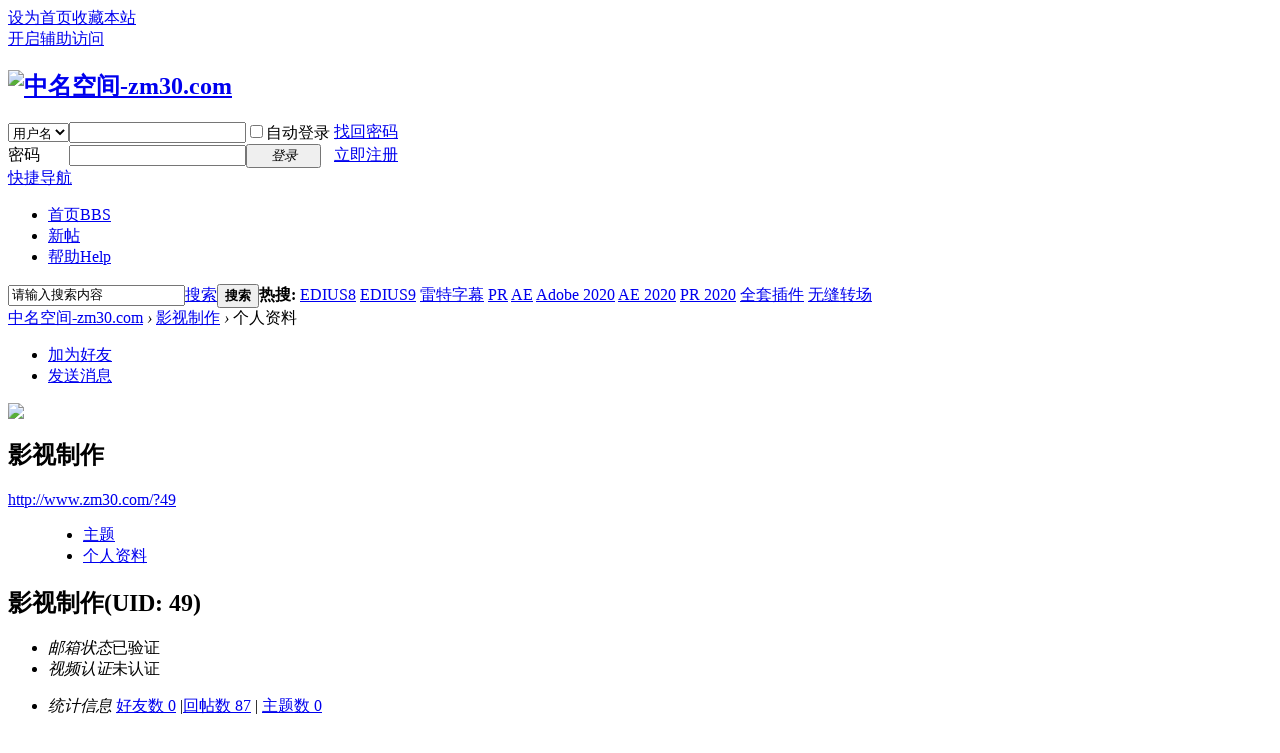

--- FILE ---
content_type: text/html; charset=utf-8
request_url: http://www.zm30.com/space-uid-49.html
body_size: 5830
content:
<!DOCTYPE html PUBLIC "-//W3C//DTD XHTML 1.0 Transitional//EN" "http://www.w3.org/TR/xhtml1/DTD/xhtml1-transitional.dtd">
<html xmlns="http://www.w3.org/1999/xhtml">
<head>
<meta http-equiv="Content-Type" content="text/html; charset=utf-8" />
<title>影视制作的个人资料 - 中名空间-zm30.com</title>

<meta name="keywords" content="影视制作的个人资料" />
<meta name="description" content="影视制作的个人资料 ,中名空间-zm30.com" />
<meta name="generator" content="Discuz! X3.4" />
<meta name="author" content="Discuz! Team and Comsenz UI Team" />
<meta name="copyright" content="2001-2017 Comsenz Inc." />
<meta name="MSSmartTagsPreventParsing" content="True" />
<meta http-equiv="MSThemeCompatible" content="Yes" />
<base href="http://www.zm30.com/" /><link rel="stylesheet" type="text/css" href="data/cache/style_1_common.css?pl7" /><link rel="stylesheet" type="text/css" href="data/cache/style_1_home_space.css?pl7" /><script type="text/javascript">var STYLEID = '1', STATICURL = 'static/', IMGDIR = 'static/image/common', VERHASH = 'pl7', charset = 'utf-8', discuz_uid = '0', cookiepre = '6uDl_2132_', cookiedomain = '', cookiepath = '/', showusercard = '1', attackevasive = '0', disallowfloat = 'newthread', creditnotice = '2|中名币|', defaultstyle = '', REPORTURL = 'aHR0cDovL3d3dy56bTMwLmNvbS9zcGFjZS11aWQtNDkuaHRtbA==', SITEURL = 'http://www.zm30.com/', JSPATH = 'static/js/', CSSPATH = 'data/cache/style_', DYNAMICURL = '';</script>
<script src="static/js/common.js?pl7" type="text/javascript"></script>
<meta name="application-name" content="中名空间-zm30.com" />
<meta name="msapplication-tooltip" content="中名空间-zm30.com" />
<meta name="msapplication-task" content="name=首页;action-uri=http://www.zm30.com/forum.php;icon-uri=http://www.zm30.com/static/image/common/bbs.ico" />
<script src="static/js/home.js?pl7" type="text/javascript"></script>
</head>

<body id="nv_home" class="pg_space" onkeydown="if(event.keyCode==27) return false;">
<div id="append_parent"></div><div id="ajaxwaitid"></div>
<div id="toptb" class="cl">
<div class="wp">
<div class="z"><a href="javascript:;"  onclick="setHomepage('http://www.zm30.com/');">设为首页</a><a href="http://www.zm30.com/"  onclick="addFavorite(this.href, '中名空间-zm30.com');return false;">收藏本站</a></div>
<div class="y">
<a id="switchblind" href="javascript:;" onclick="toggleBlind(this)" title="开启辅助访问" class="switchblind">开启辅助访问</a>
</div>
</div>
</div>

<div id="hd">
<div class="wp">
<div class="hdc cl"><h2><a href="http://www.zm30.com/" title="中名空间-zm30.com"><img src="static/image/common/logo.png" alt="中名空间-zm30.com" border="0" /></a></h2><script src="static/js/logging.js?pl7" type="text/javascript"></script>
<form method="post" autocomplete="off" id="lsform" action="member.php?mod=logging&amp;action=login&amp;loginsubmit=yes&amp;infloat=yes&amp;lssubmit=yes" onsubmit="return lsSubmit();">
<div class="fastlg cl">
<span id="return_ls" style="display:none"></span>
<div class="y pns">
<table cellspacing="0" cellpadding="0">
<tr>
<td>
<span class="ftid">
<select name="fastloginfield" id="ls_fastloginfield" width="40" tabindex="900">
<option value="username">用户名</option>
<option value="email">Email</option>
</select>
</span>
<script type="text/javascript">simulateSelect('ls_fastloginfield')</script>
</td>
<td><input type="text" name="username" id="ls_username" autocomplete="off" class="px vm" tabindex="901" /></td>
<td class="fastlg_l"><label for="ls_cookietime"><input type="checkbox" name="cookietime" id="ls_cookietime" class="pc" value="2592000" tabindex="903" />自动登录</label></td>
<td>&nbsp;<a href="javascript:;" onclick="showWindow('login', 'member.php?mod=logging&action=login&viewlostpw=1')">找回密码</a></td>
</tr>
<tr>
<td><label for="ls_password" class="z psw_w">密码</label></td>
<td><input type="password" name="password" id="ls_password" class="px vm" autocomplete="off" tabindex="902" /></td>
<td class="fastlg_l"><button type="submit" class="pn vm" tabindex="904" style="width: 75px;"><em>登录</em></button></td>
<td>&nbsp;<a href="member.php?mod=zmregfor" class="xi2 xw1">立即注册</a></td>
</tr>
</table>
<input type="hidden" name="quickforward" value="yes" />
<input type="hidden" name="handlekey" value="ls" />
</div>
</div>
</form>

</div>

<div id="nv">
<a href="javascript:;" id="qmenu" onmouseover="delayShow(this, function () {showMenu({'ctrlid':'qmenu','pos':'34!','ctrlclass':'a','duration':2});showForummenu(0);})">快捷导航</a>
<ul><li id="mn_forum" ><a href="http://www.zm30.com/forum.php" hidefocus="true" title="BBS"  >首页<span>BBS</span></a></li><li id="mn_Na063" ><a href="http://www.zm30.com/forum.php?mod=guide&view=newthread" hidefocus="true"  >新帖</a></li><li id="mn_N0a2c" ><a href="misc.php?mod=faq" hidefocus="true" title="Help"  >帮助<span>Help</span></a></li></ul>
</div>
<div id="mu" class="cl">
</div><div id="scbar" class="scbar_narrow cl">
<form id="scbar_form" method="post" autocomplete="off" onsubmit="searchFocus($('scbar_txt'))" action="search.php?searchsubmit=yes" target="_blank">
<input type="hidden" name="mod" id="scbar_mod" value="search" />
<input type="hidden" name="formhash" value="519ddb30" />
<input type="hidden" name="srchtype" value="title" />
<input type="hidden" name="srhfid" value="0" />
<input type="hidden" name="srhlocality" value="home::space" />
<table cellspacing="0" cellpadding="0">
<tr>
<td class="scbar_icon_td"></td>
<td class="scbar_txt_td"><input type="text" name="srchtxt" id="scbar_txt" value="请输入搜索内容" autocomplete="off" x-webkit-speech speech /></td>
<td class="scbar_type_td"><a href="javascript:;" id="scbar_type" class="xg1" onclick="showMenu(this.id)" hidefocus="true">搜索</a></td>
<td class="scbar_btn_td"><button type="submit" name="searchsubmit" id="scbar_btn" sc="1" class="pn pnc" value="true"><strong class="xi2">搜索</strong></button></td>
<td class="scbar_hot_td">
<div id="scbar_hot">
<strong class="xw1">热搜: </strong>

<a href="search.php?mod=forum&amp;srchtxt=EDIUS8&amp;formhash=519ddb30&amp;searchsubmit=true&amp;source=hotsearch" target="_blank" class="xi2" sc="1">EDIUS8</a>



<a href="search.php?mod=forum&amp;srchtxt=EDIUS9&amp;formhash=519ddb30&amp;searchsubmit=true&amp;source=hotsearch" target="_blank" class="xi2" sc="1">EDIUS9</a>



<a href="search.php?mod=forum&amp;srchtxt=%E9%9B%B7%E7%89%B9%E5%AD%97%E5%B9%95&amp;formhash=519ddb30&amp;searchsubmit=true&amp;source=hotsearch" target="_blank" class="xi2" sc="1">雷特字幕</a>



<a href="search.php?mod=forum&amp;srchtxt=PR&amp;formhash=519ddb30&amp;searchsubmit=true&amp;source=hotsearch" target="_blank" class="xi2" sc="1">PR</a>



<a href="search.php?mod=forum&amp;srchtxt=AE&amp;formhash=519ddb30&amp;searchsubmit=true&amp;source=hotsearch" target="_blank" class="xi2" sc="1">AE</a>



<a href="search.php?mod=forum&amp;srchtxt=Adobe%202020&amp;formhash=519ddb30&amp;searchsubmit=true&amp;source=hotsearch" target="_blank" class="xi2" sc="1">Adobe 2020</a>



<a href="search.php?mod=forum&amp;srchtxt=AE%202020&amp;formhash=519ddb30&amp;searchsubmit=true&amp;source=hotsearch" target="_blank" class="xi2" sc="1">AE 2020</a>



<a href="search.php?mod=forum&amp;srchtxt=PR%202020&amp;formhash=519ddb30&amp;searchsubmit=true&amp;source=hotsearch" target="_blank" class="xi2" sc="1">PR 2020</a>



<a href="search.php?mod=forum&amp;srchtxt=%E5%85%A8%E5%A5%97%E6%8F%92%E4%BB%B6&amp;formhash=519ddb30&amp;searchsubmit=true&amp;source=hotsearch" target="_blank" class="xi2" sc="1">全套插件</a>



<a href="search.php?mod=forum&amp;srchtxt=%E6%97%A0%E7%BC%9D%E8%BD%AC%E5%9C%BA&amp;formhash=519ddb30&amp;searchsubmit=true&amp;source=hotsearch" target="_blank" class="xi2" sc="1">无缝转场</a>

</div>
</td>
</tr>
</table>
</form>
</div>
<ul id="scbar_type_menu" class="p_pop" style="display: none;"><li><a href="javascript:;" rel="forum" class="curtype">帖子</a></li><li><a href="javascript:;" rel="user">用户</a></li></ul>
<script type="text/javascript">
initSearchmenu('scbar', '');
</script>
</div>
</div>


<div id="wp" class="wp">
<div id="pt" class="bm cl">
<div class="z">
<a href="./" class="nvhm" title="首页">中名空间-zm30.com</a> <em>&rsaquo;</em>
<a href="http://www.zm30.com/space-uid-49.html">影视制作</a> <em>&rsaquo;</em>
个人资料
</div>
</div>
<style id="diy_style" type="text/css"></style>
<div class="wp">
<!--[diy=diy1]--><div id="diy1" class="area"></div><!--[/diy]-->
</div><div id="uhd">
<div class="mn">
<ul>
<li class="addf">
<a href="http://www.zm30.com/home.php?mod=spacecp&amp;ac=friend&amp;op=add&amp;uid=49&amp;handlekey=addfriendhk_49" id="a_friend_li_49" onclick="showWindow(this.id, this.href, 'get', 0);" class="xi2">加为好友</a>
</li>
<li class="pm2">
<a href="http://www.zm30.com/home.php?mod=spacecp&amp;ac=pm&amp;op=showmsg&amp;handlekey=showmsg_49&amp;touid=49&amp;pmid=0&amp;daterange=2" id="a_sendpm_49" onclick="showWindow('showMsgBox', this.href, 'get', 0)" title="发送消息">发送消息</a>
</li>
</ul>
</div>
<div class="h cl">
<div class="icn avt"><a href="http://www.zm30.com/space-uid-49.html"><img src="http://www.zm30.com/uc_server/avatar.php?uid=49&size=small" /></a></div>
<h2 class="mt">
影视制作</h2>
<p>
<a href="http://www.zm30.com/?49" class="xg1">http://www.zm30.com/?49</a>
</p>
</div>

<ul class="tb cl" style="padding-left: 75px;">
<li><a href="http://www.zm30.com/home.php?mod=space&amp;uid=49&amp;do=thread&amp;view=me&amp;from=space">主题</a></li>
<li class="a"><a href="http://www.zm30.com/home.php?mod=space&amp;uid=49&amp;do=profile&amp;from=space">个人资料</a></li>
</ul>
</div>
<div id="ct" class="ct1 wp cl">
<div class="mn">
<!--[diy=diycontenttop]--><div id="diycontenttop" class="area"></div><!--[/diy]-->
<div class="bm bw0">
<div class="bm_c">
<div class="bm_c u_profile">

<div class="pbm mbm bbda cl">
<h2 class="mbn">
影视制作<span class="xw0">(UID: 49)</span>
</h2>
<ul class="pf_l cl pbm mbm">
<li><em>邮箱状态</em>已验证</li>
<li><em>视频认证</em>未认证</li>
</ul>
<ul>
</ul>
<ul class="cl bbda pbm mbm">
<li>
<em class="xg2">统计信息</em>
<a href="http://www.zm30.com/home.php?mod=space&amp;uid=49&amp;do=friend&amp;view=me&amp;from=space" target="_blank">好友数 0</a>
<span class="pipe">|</span><a href="http://www.zm30.com/home.php?mod=space&uid=49&do=thread&view=me&type=reply&from=space" target="_blank">回帖数 87</a>
<span class="pipe">|</span>
<a href="http://www.zm30.com/home.php?mod=space&uid=49&do=thread&view=me&type=thread&from=space" target="_blank">主题数 0</a>
</li>
</ul>
<ul class="pf_l cl"><li><em>性别</em>保密</li>
<li><em>交友目的</em>互相交流学习</li>
<li><em>个人主页</em><a href="http://" target="_blank">http://</a></li>
<li><em>兴趣爱好</em>摄像，看书，游戏，后期编辑。</li>
</ul>
</div>
<div class="pbm mbm bbda cl">
<h2 class="mbn">活跃概况</h2>
<ul>
<li><em class="xg1">用户组&nbsp;&nbsp;</em><span style="color:" class="xi2" onmouseover="showTip(this)" tip="积分 1000, 距离下一级还需 4555 积分"><a href="http://www.zm30.com/home.php?mod=spacecp&amp;ac=usergroup&amp;gid=10" target="_blank">新手上路</a></span>  </li>
</ul>
<ul id="pbbs" class="pf_l">
<li><em>在线时间</em>76 小时</li><li><em>注册时间</em>2019-4-2 16:56</li>
<li><em>最后访问</em>2026-1-29 09:56</li>
<li><em>上次活动时间</em>2026-1-29 09:56</li><li><em>上次发表时间</em>2025-12-26 16:13</li><li><em>所在时区</em>使用系统默认</li>
</ul>
</div>
<div id="psts" class="cl">
<h2 class="mbn">统计信息</h2>
<ul class="pf_l">
<li><em>已用空间</em>   0 B </li>
<li><em>积分</em>1000</li><li><em>中名币</em>848 </li>
</ul>
</div>
</div><!--[diy=diycontentbottom]--><div id="diycontentbottom" class="area"></div><!--[/diy]--></div>
</div>
</div>
</div>

<div class="wp mtn">
<!--[diy=diy3]--><div id="diy3" class="area"></div><!--[/diy]-->
</div>
	</div>
<div class="focus" id="sitefocus">
<div class="bm">
<div class="bm_h cl">
<a href="javascript:;" onclick="setcookie('nofocus_home', 1, 0*3600);$('sitefocus').style.display='none'" class="y" title="关闭">关闭</a>
<h2>
站长推荐<span id="focus_ctrl" class="fctrl"><img src="static/image/common/pic_nv_prev.gif" alt="上一条" title="上一条" id="focusprev" class="cur1" onclick="showfocus('prev');" /> <em><span id="focuscur"></span>/1</em> <img src="static/image/common/pic_nv_next.gif" alt="下一条" title="下一条" id="focusnext" class="cur1" onclick="showfocus('next')" /></span>
</h2>
</div>
<div class="bm_c" id="focus_con">
</div>
</div>
</div><div class="bm_c" style="display: none" id="focus_0">
<dl class="xld cl bbda">
<dt><a href="http://www.zm30.com/" class="xi2" target="_blank">为什么要开启邀请码注册？</a></dt>
<dd>因为网站里面的一个重磅资源，价值至少100元！并且，发布的资源均经过实际测试没有任何问题！另外，在网站发帖提问，你的问题会得到精准的解答！还能结交一些专业的志同道合的朋友！</dd>
</dl>
<p class="ptn cl"><a href="http://www.zm30.com/" class="xi2 y" target="_blank">查看 &raquo;</a></p>
</div><script type="text/javascript">
var focusnum = 1;
if(focusnum < 2) {
$('focus_ctrl').style.display = 'none';
}
if(!$('focuscur').innerHTML) {
var randomnum = parseInt(Math.round(Math.random() * focusnum));
$('focuscur').innerHTML = Math.max(1, randomnum);
}
showfocus();
var focusautoshow = window.setInterval('showfocus(\'next\', 1);', 5000);
</script>
<div class="wp"><p><a style="color:red;">免责声明:</a>中名技术（用户）所发布的一切关于软件及插件相关资源仅限用于学习和研究目的；不得将上述内容用于商业或者非法用途，否则，一切后果请用户自负。本站不提供任何软件破解服务及补丁服务！本站信息来自网络，版权争议与本站无关。您必须在下载后的24个小时之内，从您的电脑中彻底删除上述内容。如果您喜欢该程序，请支持正版软件，购买注册，得到更好的正版服务。如有侵权请邮件与我们联系处理。</p></div>
<div id="ft" class="wp cl">
<div id="flk" class="y">
<p>
<a href="mailto:service@zm30.com" >联系我们</a><span class="pipe">|</span><a href="http://www.zm30.com/archiver/" >Archiver</a><span class="pipe">|</span><a href="http://www.zm30.com/forum.php?mobile=yes" >手机版</a><span class="pipe">|</span><a href="http://www.zm30.com/forum.php?mod=misc&action=showdarkroom"  style="color: red">小黑屋</a><span class="pipe">|</span><strong><a href="http://www.zm30.com/" target="_blank">中名空间</a></strong>
( <a href="http://beian.miit.gov.cn/" target="_blank">冀ICP备18030006号</a> )<script>
var _hmt = _hmt || [];
(function() {
  var hm = document.createElement("script");
  hm.src = "https://hm.baidu.com/hm.js?bbce80272ca59b8c2de705a083ad5b29";
  var s = document.getElementsByTagName("script")[0]; 
  s.parentNode.insertBefore(hm, s);
})();
</script></p>
<p class="xs0">
GMT+8, 2026-2-1 07:58<span id="debuginfo">
</span>
</p>
</div>
<div id="frt">
<p>Powered by <strong>Discuz!</strong> </p>
<p class="xs0">&copy; 2001-2017 Comsenz Inc.</p>
</div></div>
<script src="home.php?mod=misc&ac=sendmail&rand=1769903882" type="text/javascript"></script>

<div id="scrolltop">
<span hidefocus="true"><a title="返回顶部" onclick="window.scrollTo('0','0')" class="scrolltopa" ><b>返回顶部</b></a></span>
</div>
<script type="text/javascript">_attachEvent(window, 'scroll', function () { showTopLink(); });checkBlind();</script>
</body>
</html>
